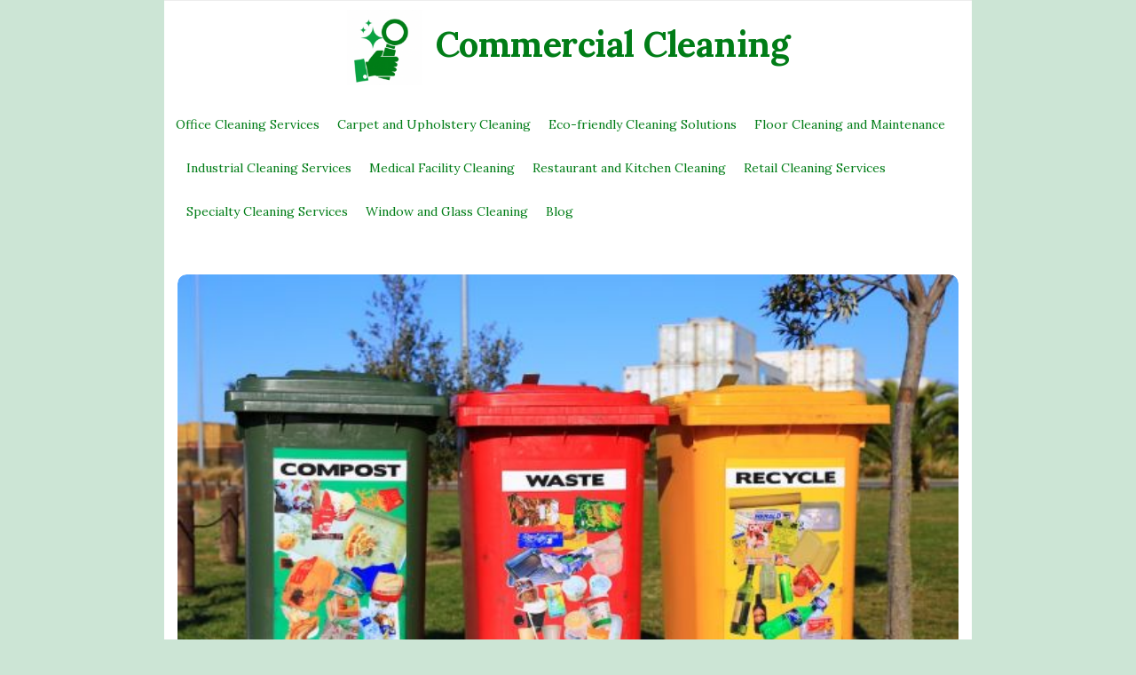

--- FILE ---
content_type: text/html; charset=UTF-8
request_url: https://2cleancommercial.com/methods-for-effective-restaurant-waste-management/
body_size: 13524
content:
<!DOCTYPE html>
<html lang="en-US" class="no-js">
	<head>
		<meta charset="UTF-8">
		<meta name="viewport" content="width=device-width, initial-scale=1, maximum-scale=1">
		<meta http-equiv="X-UA-Compatible" content="IE=edge">
		<link rel="profile" href="https://gmpg.org/xfn/11">
		<link rel="pingback" href="https://2cleancommercial.com/xmlrpc.php">
				<!--[if lt IE 9]>
		<script src="https://2cleancommercial.com/wp-content/themes/writing/js/html5.js"></script>
		<![endif]-->
		<script>(function(){document.documentElement.className='js'})();</script>

						<meta property="og:type" content="article" />
							<meta property="og:title" content="Methods for Effective Restaurant Waste Management" />
							<meta property="og:url" content="https://2cleancommercial.com/methods-for-effective-restaurant-waste-management/" />
							<meta property="og:image" content="https://2cleancommercial.com/wp-content/uploads/2023/09/methods-for-effective-restaurant-waste-management-1-300x200.jpg" />
							<meta property="og:description" content="" />
			<title>Methods for Effective Restaurant Waste Management | Commercial Сleaning</title>
<meta name='robots' content='max-image-preview:large' />

<!-- All In One SEO Pack 3.5.2ob_start_detected [-1,-1] -->
<script type="application/ld+json" class="aioseop-schema">{"@context":"https://schema.org","@graph":[{"@type":"Organization","@id":"https://2cleancommercial.com/#organization","url":"https://2cleancommercial.com/","name":"Commercial Сleaning","sameAs":[]},{"@type":"WebSite","@id":"https://2cleancommercial.com/#website","url":"https://2cleancommercial.com/","name":"Commercial Сleaning","publisher":{"@id":"https://2cleancommercial.com/#organization"},"potentialAction":{"@type":"SearchAction","target":"https://2cleancommercial.com/?s={search_term_string}","query-input":"required name=search_term_string"}},{"@type":"WebPage","@id":"https://2cleancommercial.com/methods-for-effective-restaurant-waste-management/#webpage","url":"https://2cleancommercial.com/methods-for-effective-restaurant-waste-management/","inLanguage":"en-US","name":"Methods for Effective Restaurant Waste Management","isPartOf":{"@id":"https://2cleancommercial.com/#website"},"breadcrumb":{"@id":"https://2cleancommercial.com/methods-for-effective-restaurant-waste-management/#breadcrumblist"},"image":{"@type":"ImageObject","@id":"https://2cleancommercial.com/methods-for-effective-restaurant-waste-management/#primaryimage","url":"https://2cleancommercial.com/wp-content/uploads/2023/09/methods-for-effective-restaurant-waste-management-1.jpg","width":580,"height":386,"caption":"Image by Nareeta Martin on Unsplash.com"},"primaryImageOfPage":{"@id":"https://2cleancommercial.com/methods-for-effective-restaurant-waste-management/#primaryimage"},"datePublished":"2023-09-03T19:00:00+05:00","dateModified":"2023-09-18T13:22:00+05:00"},{"@type":"Article","@id":"https://2cleancommercial.com/methods-for-effective-restaurant-waste-management/#article","isPartOf":{"@id":"https://2cleancommercial.com/methods-for-effective-restaurant-waste-management/#webpage"},"author":{"@id":"https://2cleancommercial.com/author/2cleancommercial/#author"},"headline":"Methods for Effective Restaurant Waste Management","datePublished":"2023-09-03T19:00:00+05:00","dateModified":"2023-09-18T13:22:00+05:00","commentCount":0,"mainEntityOfPage":{"@id":"https://2cleancommercial.com/methods-for-effective-restaurant-waste-management/#webpage"},"publisher":{"@id":"https://2cleancommercial.com/#organization"},"articleSection":"Restaurant and Kitchen Cleaning","image":{"@type":"ImageObject","@id":"https://2cleancommercial.com/methods-for-effective-restaurant-waste-management/#primaryimage","url":"https://2cleancommercial.com/wp-content/uploads/2023/09/methods-for-effective-restaurant-waste-management-1.jpg","width":580,"height":386,"caption":"Image by Nareeta Martin on Unsplash.com"}},{"@type":"Person","@id":"https://2cleancommercial.com/author/2cleancommercial/#author","name":"2cleancommercial","sameAs":[]},{"@type":"BreadcrumbList","@id":"https://2cleancommercial.com/methods-for-effective-restaurant-waste-management/#breadcrumblist","itemListElement":[{"@type":"ListItem","position":1,"item":{"@type":"WebPage","@id":"https://2cleancommercial.com/","url":"https://2cleancommercial.com/","name":"Commercial Сleaning | Professional Office &amp; Business Cleaning Solutions"}},{"@type":"ListItem","position":2,"item":{"@type":"WebPage","@id":"https://2cleancommercial.com/methods-for-effective-restaurant-waste-management/","url":"https://2cleancommercial.com/methods-for-effective-restaurant-waste-management/","name":"Methods for Effective Restaurant Waste Management"}}]}]}</script>
<link rel="canonical" href="https://2cleancommercial.com/methods-for-effective-restaurant-waste-management/" />
<!-- All In One SEO Pack -->
<link rel='dns-prefetch' href='//fonts.googleapis.com' />
<link rel="alternate" type="application/rss+xml" title="Commercial Сleaning &raquo; Feed" href="https://2cleancommercial.com/feed/" />
<link rel="alternate" type="application/rss+xml" title="Commercial Сleaning &raquo; Comments Feed" href="https://2cleancommercial.com/comments/feed/" />
<link rel="alternate" title="oEmbed (JSON)" type="application/json+oembed" href="https://2cleancommercial.com/wp-json/oembed/1.0/embed?url=https%3A%2F%2F2cleancommercial.com%2Fmethods-for-effective-restaurant-waste-management%2F" />
<link rel="alternate" title="oEmbed (XML)" type="text/xml+oembed" href="https://2cleancommercial.com/wp-json/oembed/1.0/embed?url=https%3A%2F%2F2cleancommercial.com%2Fmethods-for-effective-restaurant-waste-management%2F&#038;format=xml" />
<style id='wp-img-auto-sizes-contain-inline-css' type='text/css'>
img:is([sizes=auto i],[sizes^="auto," i]){contain-intrinsic-size:3000px 1500px}
/*# sourceURL=wp-img-auto-sizes-contain-inline-css */
</style>
<style id='wp-emoji-styles-inline-css' type='text/css'>

	img.wp-smiley, img.emoji {
		display: inline !important;
		border: none !important;
		box-shadow: none !important;
		height: 1em !important;
		width: 1em !important;
		margin: 0 0.07em !important;
		vertical-align: -0.1em !important;
		background: none !important;
		padding: 0 !important;
	}
/*# sourceURL=wp-emoji-styles-inline-css */
</style>
<style id='wp-block-library-inline-css' type='text/css'>
:root{--wp-block-synced-color:#7a00df;--wp-block-synced-color--rgb:122,0,223;--wp-bound-block-color:var(--wp-block-synced-color);--wp-editor-canvas-background:#ddd;--wp-admin-theme-color:#007cba;--wp-admin-theme-color--rgb:0,124,186;--wp-admin-theme-color-darker-10:#006ba1;--wp-admin-theme-color-darker-10--rgb:0,107,160.5;--wp-admin-theme-color-darker-20:#005a87;--wp-admin-theme-color-darker-20--rgb:0,90,135;--wp-admin-border-width-focus:2px}@media (min-resolution:192dpi){:root{--wp-admin-border-width-focus:1.5px}}.wp-element-button{cursor:pointer}:root .has-very-light-gray-background-color{background-color:#eee}:root .has-very-dark-gray-background-color{background-color:#313131}:root .has-very-light-gray-color{color:#eee}:root .has-very-dark-gray-color{color:#313131}:root .has-vivid-green-cyan-to-vivid-cyan-blue-gradient-background{background:linear-gradient(135deg,#00d084,#0693e3)}:root .has-purple-crush-gradient-background{background:linear-gradient(135deg,#34e2e4,#4721fb 50%,#ab1dfe)}:root .has-hazy-dawn-gradient-background{background:linear-gradient(135deg,#faaca8,#dad0ec)}:root .has-subdued-olive-gradient-background{background:linear-gradient(135deg,#fafae1,#67a671)}:root .has-atomic-cream-gradient-background{background:linear-gradient(135deg,#fdd79a,#004a59)}:root .has-nightshade-gradient-background{background:linear-gradient(135deg,#330968,#31cdcf)}:root .has-midnight-gradient-background{background:linear-gradient(135deg,#020381,#2874fc)}:root{--wp--preset--font-size--normal:16px;--wp--preset--font-size--huge:42px}.has-regular-font-size{font-size:1em}.has-larger-font-size{font-size:2.625em}.has-normal-font-size{font-size:var(--wp--preset--font-size--normal)}.has-huge-font-size{font-size:var(--wp--preset--font-size--huge)}.has-text-align-center{text-align:center}.has-text-align-left{text-align:left}.has-text-align-right{text-align:right}.has-fit-text{white-space:nowrap!important}#end-resizable-editor-section{display:none}.aligncenter{clear:both}.items-justified-left{justify-content:flex-start}.items-justified-center{justify-content:center}.items-justified-right{justify-content:flex-end}.items-justified-space-between{justify-content:space-between}.screen-reader-text{border:0;clip-path:inset(50%);height:1px;margin:-1px;overflow:hidden;padding:0;position:absolute;width:1px;word-wrap:normal!important}.screen-reader-text:focus{background-color:#ddd;clip-path:none;color:#444;display:block;font-size:1em;height:auto;left:5px;line-height:normal;padding:15px 23px 14px;text-decoration:none;top:5px;width:auto;z-index:100000}html :where(.has-border-color){border-style:solid}html :where([style*=border-top-color]){border-top-style:solid}html :where([style*=border-right-color]){border-right-style:solid}html :where([style*=border-bottom-color]){border-bottom-style:solid}html :where([style*=border-left-color]){border-left-style:solid}html :where([style*=border-width]){border-style:solid}html :where([style*=border-top-width]){border-top-style:solid}html :where([style*=border-right-width]){border-right-style:solid}html :where([style*=border-bottom-width]){border-bottom-style:solid}html :where([style*=border-left-width]){border-left-style:solid}html :where(img[class*=wp-image-]){height:auto;max-width:100%}:where(figure){margin:0 0 1em}html :where(.is-position-sticky){--wp-admin--admin-bar--position-offset:var(--wp-admin--admin-bar--height,0px)}@media screen and (max-width:600px){html :where(.is-position-sticky){--wp-admin--admin-bar--position-offset:0px}}

/*# sourceURL=wp-block-library-inline-css */
</style><style id='global-styles-inline-css' type='text/css'>
:root{--wp--preset--aspect-ratio--square: 1;--wp--preset--aspect-ratio--4-3: 4/3;--wp--preset--aspect-ratio--3-4: 3/4;--wp--preset--aspect-ratio--3-2: 3/2;--wp--preset--aspect-ratio--2-3: 2/3;--wp--preset--aspect-ratio--16-9: 16/9;--wp--preset--aspect-ratio--9-16: 9/16;--wp--preset--color--black: #000000;--wp--preset--color--cyan-bluish-gray: #abb8c3;--wp--preset--color--white: #ffffff;--wp--preset--color--pale-pink: #f78da7;--wp--preset--color--vivid-red: #cf2e2e;--wp--preset--color--luminous-vivid-orange: #ff6900;--wp--preset--color--luminous-vivid-amber: #fcb900;--wp--preset--color--light-green-cyan: #7bdcb5;--wp--preset--color--vivid-green-cyan: #00d084;--wp--preset--color--pale-cyan-blue: #8ed1fc;--wp--preset--color--vivid-cyan-blue: #0693e3;--wp--preset--color--vivid-purple: #9b51e0;--wp--preset--gradient--vivid-cyan-blue-to-vivid-purple: linear-gradient(135deg,rgb(6,147,227) 0%,rgb(155,81,224) 100%);--wp--preset--gradient--light-green-cyan-to-vivid-green-cyan: linear-gradient(135deg,rgb(122,220,180) 0%,rgb(0,208,130) 100%);--wp--preset--gradient--luminous-vivid-amber-to-luminous-vivid-orange: linear-gradient(135deg,rgb(252,185,0) 0%,rgb(255,105,0) 100%);--wp--preset--gradient--luminous-vivid-orange-to-vivid-red: linear-gradient(135deg,rgb(255,105,0) 0%,rgb(207,46,46) 100%);--wp--preset--gradient--very-light-gray-to-cyan-bluish-gray: linear-gradient(135deg,rgb(238,238,238) 0%,rgb(169,184,195) 100%);--wp--preset--gradient--cool-to-warm-spectrum: linear-gradient(135deg,rgb(74,234,220) 0%,rgb(151,120,209) 20%,rgb(207,42,186) 40%,rgb(238,44,130) 60%,rgb(251,105,98) 80%,rgb(254,248,76) 100%);--wp--preset--gradient--blush-light-purple: linear-gradient(135deg,rgb(255,206,236) 0%,rgb(152,150,240) 100%);--wp--preset--gradient--blush-bordeaux: linear-gradient(135deg,rgb(254,205,165) 0%,rgb(254,45,45) 50%,rgb(107,0,62) 100%);--wp--preset--gradient--luminous-dusk: linear-gradient(135deg,rgb(255,203,112) 0%,rgb(199,81,192) 50%,rgb(65,88,208) 100%);--wp--preset--gradient--pale-ocean: linear-gradient(135deg,rgb(255,245,203) 0%,rgb(182,227,212) 50%,rgb(51,167,181) 100%);--wp--preset--gradient--electric-grass: linear-gradient(135deg,rgb(202,248,128) 0%,rgb(113,206,126) 100%);--wp--preset--gradient--midnight: linear-gradient(135deg,rgb(2,3,129) 0%,rgb(40,116,252) 100%);--wp--preset--font-size--small: 13px;--wp--preset--font-size--medium: 20px;--wp--preset--font-size--large: 36px;--wp--preset--font-size--x-large: 42px;--wp--preset--spacing--20: 0.44rem;--wp--preset--spacing--30: 0.67rem;--wp--preset--spacing--40: 1rem;--wp--preset--spacing--50: 1.5rem;--wp--preset--spacing--60: 2.25rem;--wp--preset--spacing--70: 3.38rem;--wp--preset--spacing--80: 5.06rem;--wp--preset--shadow--natural: 6px 6px 9px rgba(0, 0, 0, 0.2);--wp--preset--shadow--deep: 12px 12px 50px rgba(0, 0, 0, 0.4);--wp--preset--shadow--sharp: 6px 6px 0px rgba(0, 0, 0, 0.2);--wp--preset--shadow--outlined: 6px 6px 0px -3px rgb(255, 255, 255), 6px 6px rgb(0, 0, 0);--wp--preset--shadow--crisp: 6px 6px 0px rgb(0, 0, 0);}:where(.is-layout-flex){gap: 0.5em;}:where(.is-layout-grid){gap: 0.5em;}body .is-layout-flex{display: flex;}.is-layout-flex{flex-wrap: wrap;align-items: center;}.is-layout-flex > :is(*, div){margin: 0;}body .is-layout-grid{display: grid;}.is-layout-grid > :is(*, div){margin: 0;}:where(.wp-block-columns.is-layout-flex){gap: 2em;}:where(.wp-block-columns.is-layout-grid){gap: 2em;}:where(.wp-block-post-template.is-layout-flex){gap: 1.25em;}:where(.wp-block-post-template.is-layout-grid){gap: 1.25em;}.has-black-color{color: var(--wp--preset--color--black) !important;}.has-cyan-bluish-gray-color{color: var(--wp--preset--color--cyan-bluish-gray) !important;}.has-white-color{color: var(--wp--preset--color--white) !important;}.has-pale-pink-color{color: var(--wp--preset--color--pale-pink) !important;}.has-vivid-red-color{color: var(--wp--preset--color--vivid-red) !important;}.has-luminous-vivid-orange-color{color: var(--wp--preset--color--luminous-vivid-orange) !important;}.has-luminous-vivid-amber-color{color: var(--wp--preset--color--luminous-vivid-amber) !important;}.has-light-green-cyan-color{color: var(--wp--preset--color--light-green-cyan) !important;}.has-vivid-green-cyan-color{color: var(--wp--preset--color--vivid-green-cyan) !important;}.has-pale-cyan-blue-color{color: var(--wp--preset--color--pale-cyan-blue) !important;}.has-vivid-cyan-blue-color{color: var(--wp--preset--color--vivid-cyan-blue) !important;}.has-vivid-purple-color{color: var(--wp--preset--color--vivid-purple) !important;}.has-black-background-color{background-color: var(--wp--preset--color--black) !important;}.has-cyan-bluish-gray-background-color{background-color: var(--wp--preset--color--cyan-bluish-gray) !important;}.has-white-background-color{background-color: var(--wp--preset--color--white) !important;}.has-pale-pink-background-color{background-color: var(--wp--preset--color--pale-pink) !important;}.has-vivid-red-background-color{background-color: var(--wp--preset--color--vivid-red) !important;}.has-luminous-vivid-orange-background-color{background-color: var(--wp--preset--color--luminous-vivid-orange) !important;}.has-luminous-vivid-amber-background-color{background-color: var(--wp--preset--color--luminous-vivid-amber) !important;}.has-light-green-cyan-background-color{background-color: var(--wp--preset--color--light-green-cyan) !important;}.has-vivid-green-cyan-background-color{background-color: var(--wp--preset--color--vivid-green-cyan) !important;}.has-pale-cyan-blue-background-color{background-color: var(--wp--preset--color--pale-cyan-blue) !important;}.has-vivid-cyan-blue-background-color{background-color: var(--wp--preset--color--vivid-cyan-blue) !important;}.has-vivid-purple-background-color{background-color: var(--wp--preset--color--vivid-purple) !important;}.has-black-border-color{border-color: var(--wp--preset--color--black) !important;}.has-cyan-bluish-gray-border-color{border-color: var(--wp--preset--color--cyan-bluish-gray) !important;}.has-white-border-color{border-color: var(--wp--preset--color--white) !important;}.has-pale-pink-border-color{border-color: var(--wp--preset--color--pale-pink) !important;}.has-vivid-red-border-color{border-color: var(--wp--preset--color--vivid-red) !important;}.has-luminous-vivid-orange-border-color{border-color: var(--wp--preset--color--luminous-vivid-orange) !important;}.has-luminous-vivid-amber-border-color{border-color: var(--wp--preset--color--luminous-vivid-amber) !important;}.has-light-green-cyan-border-color{border-color: var(--wp--preset--color--light-green-cyan) !important;}.has-vivid-green-cyan-border-color{border-color: var(--wp--preset--color--vivid-green-cyan) !important;}.has-pale-cyan-blue-border-color{border-color: var(--wp--preset--color--pale-cyan-blue) !important;}.has-vivid-cyan-blue-border-color{border-color: var(--wp--preset--color--vivid-cyan-blue) !important;}.has-vivid-purple-border-color{border-color: var(--wp--preset--color--vivid-purple) !important;}.has-vivid-cyan-blue-to-vivid-purple-gradient-background{background: var(--wp--preset--gradient--vivid-cyan-blue-to-vivid-purple) !important;}.has-light-green-cyan-to-vivid-green-cyan-gradient-background{background: var(--wp--preset--gradient--light-green-cyan-to-vivid-green-cyan) !important;}.has-luminous-vivid-amber-to-luminous-vivid-orange-gradient-background{background: var(--wp--preset--gradient--luminous-vivid-amber-to-luminous-vivid-orange) !important;}.has-luminous-vivid-orange-to-vivid-red-gradient-background{background: var(--wp--preset--gradient--luminous-vivid-orange-to-vivid-red) !important;}.has-very-light-gray-to-cyan-bluish-gray-gradient-background{background: var(--wp--preset--gradient--very-light-gray-to-cyan-bluish-gray) !important;}.has-cool-to-warm-spectrum-gradient-background{background: var(--wp--preset--gradient--cool-to-warm-spectrum) !important;}.has-blush-light-purple-gradient-background{background: var(--wp--preset--gradient--blush-light-purple) !important;}.has-blush-bordeaux-gradient-background{background: var(--wp--preset--gradient--blush-bordeaux) !important;}.has-luminous-dusk-gradient-background{background: var(--wp--preset--gradient--luminous-dusk) !important;}.has-pale-ocean-gradient-background{background: var(--wp--preset--gradient--pale-ocean) !important;}.has-electric-grass-gradient-background{background: var(--wp--preset--gradient--electric-grass) !important;}.has-midnight-gradient-background{background: var(--wp--preset--gradient--midnight) !important;}.has-small-font-size{font-size: var(--wp--preset--font-size--small) !important;}.has-medium-font-size{font-size: var(--wp--preset--font-size--medium) !important;}.has-large-font-size{font-size: var(--wp--preset--font-size--large) !important;}.has-x-large-font-size{font-size: var(--wp--preset--font-size--x-large) !important;}
/*# sourceURL=global-styles-inline-css */
</style>

<style id='classic-theme-styles-inline-css' type='text/css'>
/*! This file is auto-generated */
.wp-block-button__link{color:#fff;background-color:#32373c;border-radius:9999px;box-shadow:none;text-decoration:none;padding:calc(.667em + 2px) calc(1.333em + 2px);font-size:1.125em}.wp-block-file__button{background:#32373c;color:#fff;text-decoration:none}
/*# sourceURL=/wp-includes/css/classic-themes.min.css */
</style>
<link rel='stylesheet' id='contact-form-7-css' href='https://2cleancommercial.com/wp-content/plugins/contact-form-7/includes/css/styles.css?ver=5.8' type='text/css' media='all' />
<link rel='stylesheet' id='asalah-lora-css' href='https://fonts.googleapis.com/css?family=Lora%3A400%2C700&#038;subset=latin%2Clatin-ext&#038;ver=6.9' type='text/css' media='all' />
<link rel='stylesheet' id='genericons-css' href='https://2cleancommercial.com/wp-content/themes/writing/genericons/genericons.css?ver=3.2' type='text/css' media='all' />
<link rel='stylesheet' id='bootstrap-css' href='https://2cleancommercial.com/wp-content/themes/writing/framework/bootstrap/css/bootstrap.css?ver=1' type='text/css' media='all' />
<link rel='stylesheet' id='fontawesome-css' href='https://2cleancommercial.com/wp-content/themes/writing/framework/font-awesome/css/font-awesome.min.css?ver=1' type='text/css' media='all' />
<link rel='stylesheet' id='asalah-plugins-css' href='https://2cleancommercial.com/wp-content/themes/writing/pluginstyle.css?ver=1' type='text/css' media='all' />
<link rel='stylesheet' id='asalah-style-css' href='https://2cleancommercial.com/wp-content/themes/writing/style.css?ver=3.640' type='text/css' media='all' />
<link rel='stylesheet' id='instag-slider-css' href='https://2cleancommercial.com/wp-content/themes/writing/inc/widgets/assets/css/instag-slider.css?ver=1.4.3' type='text/css' media='all' />
<script type="text/javascript" src="https://2cleancommercial.com/wp-includes/js/jquery/jquery.min.js?ver=3.7.1" id="jquery-core-js"></script>
<script type="text/javascript" src="https://2cleancommercial.com/wp-includes/js/jquery/jquery-migrate.min.js?ver=3.4.1" id="jquery-migrate-js"></script>
<script type="text/javascript" src="https://2cleancommercial.com/wp-content/themes/writing/js/modernizr.js?ver=1" id="asalah-modernizr-js"></script>
<link rel="https://api.w.org/" href="https://2cleancommercial.com/wp-json/" /><link rel="alternate" title="JSON" type="application/json" href="https://2cleancommercial.com/wp-json/wp/v2/posts/346" /><link rel="EditURI" type="application/rsd+xml" title="RSD" href="https://2cleancommercial.com/xmlrpc.php?rsd" />
<meta name="generator" content="WordPress 6.9" />
<link rel='shortlink' href='https://2cleancommercial.com/?p=346' />
<!--check code 1--><!--check code 2--><!--/home/nextmg6/domains/2cleancommercial.com/private_html/7807809e7e69db50a37c04b811cf1a7927d5f7e4a31e24e8a2872c7656b36efa/sape.php--><style type="text/css" id="asalah_custom_style_code">@media screen and (min-width: 910px) {.container { width:910px; }}.site_logo a { font-size: 40px;}body {background-color:#cce5d5;}.title a:hover, .post_navigation_item .post_info_wrapper .post_title a:hover {color:#017d17;}.bg-color {background-color:#ffffff;}.site_side_container, .side_content.widget_area .widget_container .widget_title > span, .asalah_select_container, .uneditable-input, #wp-calendar tbody td:hover, .reading-progress-bar, .site form.search-form input {background-color:#ffffff;}.page-links, .post_navigation, .media.the_comment, #wp-calendar thead th, .post_related, table tr, .post_content table, .author_box.author-info, .blog_posts_wrapper .blog_post, .blog_posts_wrapper.masonry_blog_style .blog_post_meta, .blog_post_meta .blog_meta_item a {border-bottom-color:#dddddd;}.page-links, table, .post_content table th, .post_content table td, .second_footer.has_first_footer .second_footer_content_wrapper, .blog_posts_wrapper.masonry_blog_style .blog_post_meta {border-top-color:#dddddd;}.navigation.pagination .nav-links .page-numbers, .navigation_links a, input[type="submit"], .blog_post_control_item .share_item.share_sign {border-color:#dddddd;}table th:last-child, table td:last-child {border-left-color:#dddddd;border-right-color:#dddddd;}table th, table td {border-right-color:#ddddddborder-left-color:#dddddd;}.widget_container ul li {border-bottom-color:#ededed;}.site_side_container {border-left-color:#ededed;};.blog_meta_item.blog_meta_format a {color:#d1d1d1;}.widget_container, .asalah_post_list_widget .post_info_wrapper .post_meta_item, select, textarea, input[type="text"], input[type="password"], input[type="datetime"], input[type="datetime-local"], input[type="date"], input[type="month"], input[type="time"], input[type="week"], input[type="number"], input[type="email"], input[type="url"], input[type="search"], input[type="tel"], input[type="color"], .uneditable-input, blockquote cite, .mobile_menu_button, .blog_post_meta .blog_meta_item a, .blog_post_readmore.blog_post_control_item a:hover, .blog_post_meta .blog_meta_item, .site form.search-form i.search_submit_icon, .widget_container caption  {color:#666666;}.blog_post_readmore.blog_post_control_item a:hover {border-bottom-color:#666666;}#wp-calendar thead th {background-color:#ededed;border-right-color:#ffffff;border-left-color:#ffffff;}.page_main_title .title, .page-links > span, .navigation.comment-navigation .comment-nav a, .side_content.widget_area .widget_container .widget_title:after, .widget_container.asalah-social-widget .widget_social_icon, .tagcloud a, input[type="submit"]:hover, .widget_container caption {background-color:#f2f2f2;}.comment_content_wrapper , dd {border-right-color:#f2f2f2;border-left-color:#f2f2f2;}.page_404_main_title {border-bottom-color:#f2f2f2;}.page-links > span {border-color:#f2f2f2;}.user_info_button, .widget_container caption, .footer_wrapper, .user_info_button {border-color:#efefef;}.site form.search-form i.search_submit_icon {background-color:#efefef;}#wp-calendar tbody tr:first-child td.pad {border-right-color:#ffffff;border-left-color:#ffffff;}#wp-calendar tbody td {background-color:#f4f4f4;color:#777777;border-right-color:#ffffff;border-left-color:#ffffff;}blockquote:before, .bypostauthor .commenter_name:after, .sticky.blog_post_container:before {color:#ededed;}.header_logo_wrapper a, .header_logo_wrapper .nav > li > a, .logo_tagline {color:#017d17;}.header_logo_wrapper {background-color:#ffffff;padding: 10px 0;color:#017d17;}.header_logo_wrapper a:hover {color:#0aa342 !important;}.logo_dot, .top_header_items_holder .logo_dot {display: none;}.title_tagline_below { float: unset; display: table; margin: auto;}.header_logo_wrapper .container {text-align: center;position: relative;}.header_logo_wrapper .logo_wrapper {display: inline-block;float: unset;width: auto;}.header_logo_wrapper .header_info_wrapper {position: absolute;width: 40px;height: 40px;margin: auto;top: 0;bottom: 0;right: 15px;}@media (max-width: 768px) { .site_logo, .site_logo a {
				float: unset !important;
			}}@media (max-width: 500px) {
				.logo_type_image_text .asalah_logo {
			    float: unset;
			    margin: auto;
			    display: inline-block !important;
			} .header_logo_wrapper {
				padding-bottom: 42px;
			}

			.header_logo_wrapper .header_info_wrapper {
			    position: absolute;
			    width: 40px;
			    height: 40px;
			    margin: -40px auto;
			    top: auto;
			    bottom: 0;
			    right: 15px;
					left: 15px;
			}
		}.header_search, .sticky_header .header_info_wrapper { border-color:#ffffff;}.top_menu_wrapper, .header_search > form.search .search_text, .sticky_header .top_menu_wrapper, .mobile_menu_button {background-color:#ffffff;}.dropdown-menu, .header_search > form.search .search_text {background-color:#ffffff;}.widget_container ul li, .site input.search-field, .top_menu_wrapper, .header_search > form.search .search_text {border-bottom-color:#ededed;}.dropdown-menu > li > a:hover, .dropdown-menu > li > a:focus, .dropdown-menu > .active > a, .dropdown-menu > .active > a:hover, .dropdown-menu > .active > a:focus, .dropdown-menu .current-menu-ancestor, .dropdown-menu .current-menu-ancestor > a {background-color:#f2f2f2;}.navbar-nav > li > .dropdown-menu {border-right-color:#f2f2f2;border-left-color:#f2f2f2;}.mobile_menu_button, .navbar-nav > li > .dropdown-menu, .dropdown-submenu > .dropdown-menu {border-color:#f2f2f2;}.header_search > form.search .search_text { color:#666666;}.header_search ::-webkit-input-placeholder { /* WebKit, Blink, Edge */color:#666666;}.header_search, .sticky_header .header_info_wrapper { border-left-color: #ededed; border-right-color:#ededed; }.skin_color, .skin_color_hover:hover, a, .user_info_button:hover, .header_social_icons a:hover, .blog_post_meta .blog_meta_item a:hover, .widget_container ul li a:hover, .asalah_post_gallery_nav_container ul.flex-direction-nav > li a:hover:before, .post_navigation_item:hover a.post_navigation_arrow, .comment_body p a:hover, .author_text .social_icons_list a:hover, .author_text .social_icons_list a:active {color: #017d17;}.skin_bg, .skin_bg_hover:hover, .blog_post_control_item a:hover, .widget_container.asalah-social-widget .widget_social_icon:hover, .tagcloud a:hover {background-color: #017d17;}.skin_border, .blog_post_control_item a, .navigation.pagination .nav-links .page-numbers:hover, .navigation.pagination .nav-links .page-numbers.current, .navigation_links a:hover {border-color: #017d17;}.skin_border_left {border-left-color: #017d17;}.skin_border_right {border-right-color: #017d17;}.skin_border_top {border-top-color: #017d17;}progress[value]::-webkit-progress-value {background-color:#017d17;}progress[value]::-moz-progress-bar {background-color:#017d17;}.skin_border_bottom, .comment_body p a:hover {border-bottom-color: #017d17;}</style><link rel="icon" href="https://2cleancommercial.com/wp-content/uploads/2023/09/cropped-favicon-32x32.png" sizes="32x32" />
<link rel="icon" href="https://2cleancommercial.com/wp-content/uploads/2023/09/cropped-favicon-192x192.png" sizes="192x192" />
<link rel="apple-touch-icon" href="https://2cleancommercial.com/wp-content/uploads/2023/09/cropped-favicon-180x180.png" />
<meta name="msapplication-TileImage" content="https://2cleancommercial.com/wp-content/uploads/2023/09/cropped-favicon-270x270.png" />
	</head>
		<body class="wp-singular post-template-default single single-post postid-346 single-format-standard wp-theme-writing">

					<!-- Load facebook SDK -->
			<div id="fb-root"></div>
			<script>
			jQuery(window).on('load', function() {
									(function(d, s, id){
			     var js, fjs = d.getElementsByTagName(s)[0];
			     if (d.getElementById(id)) {return;}
			     js = d.createElement(s); js.id = id; js.async = true;
			     js.src = "//connect.facebook.net/en_US/sdk.js#xfbml=1&version=v2.11";
			     fjs.parentNode.insertBefore(js, fjs);
			   }(document, 'script', 'facebook-jssdk'));
			 });
			</script>
		    <!-- End Load facebook SDK -->
				<div id="page" class="hfeed site">

			<!-- start site main container -->
			<div class="site_main_container container bg-color">
				<!-- header -->
					<header class="site_header">

						<!-- top menu area -->
								<div class="top_menu_wrapper">
			<div class="container">
				<div class="mobile_menu_button">
											<span class="mobile_menu_text">Menu</span>
											<div class="writing_mobile_icon"><span></span><span></span><span></span></div>
				</div><!-- end mobile_menu_button -->

				<div class="top_header_items_holder">
									</div> <!-- end .top_header_items_holder -->
			</div> <!-- end container -->
		</div>
								<!-- header logo wrapper -->
						<div class="header_logo_wrapper  ">
							<div class="container">
										<div class="logo_wrapper logo_type_image_text">
			<style>.site_logo_image {width : 85px;}.logo_type_image_text .logo_text_content { margin-top: 14px;}</style>				<a class="asalah_logo default_logo  no_retina_logo" title="Commercial Сleaning" href="https://2cleancommercial.com/" rel="home">
					<img  width="85" src="https://2cleancommercial.com/wp-content/uploads/2023/09/favicon.png" class="site_logo img-responsive site_logo_image pull-left clearfix" alt="Commercial Сleaning" />
				</a>
				 <div class="logo_text_content"> 					<h1 class="site_logo site-title pull-left clearfix">
						<a title="Commercial Сleaning" href="https://2cleancommercial.com/" rel="home">Commercial Сleaning</a><span class="logo_dot skin_color">.</span>
					</h1>
					 </div> 		</div> <!-- logo_wrapper -->
																				<div class="mobile_menu_button secondary_mobile_menu">
																				<span class="mobile_menu_text">Main</span>
										<span>-</span><span>-</span><span>-</span>
									</div><!-- secondary_mobile_menu -->

									<div class="main_menu secondary-menu pull-left">
										<div class="main_nav"><ul id="menu-main" class="nav navbar-nav"><li id="menu-item-51" class="menu-item menu-item-type-taxonomy menu-item-object-category menu-item-51 default_menu"><a href="https://2cleancommercial.com/category/office-cleaning-services/">Office Cleaning Services</a></li>
<li id="menu-item-505" class="menu-item menu-item-type-taxonomy menu-item-object-category menu-item-505 default_menu"><a href="https://2cleancommercial.com/category/carpet-and-upholstery-cleaning/">Carpet and Upholstery Cleaning</a></li>
<li id="menu-item-506" class="menu-item menu-item-type-taxonomy menu-item-object-category menu-item-506 default_menu"><a href="https://2cleancommercial.com/category/eco-friendly-cleaning-solutions/">Eco-friendly Cleaning Solutions</a></li>
<li id="menu-item-507" class="menu-item menu-item-type-taxonomy menu-item-object-category menu-item-507 default_menu"><a href="https://2cleancommercial.com/category/floor-cleaning-and-maintenance/">Floor Cleaning and Maintenance</a></li>
<li id="menu-item-508" class="menu-item menu-item-type-taxonomy menu-item-object-category menu-item-508 default_menu"><a href="https://2cleancommercial.com/category/industrial-cleaning-services/">Industrial Cleaning Services</a></li>
<li id="menu-item-509" class="menu-item menu-item-type-taxonomy menu-item-object-category menu-item-509 default_menu"><a href="https://2cleancommercial.com/category/medical-facility-cleaning/">Medical Facility Cleaning</a></li>
<li id="menu-item-510" class="menu-item menu-item-type-taxonomy menu-item-object-category current-post-ancestor current-menu-parent current-post-parent menu-item-510 default_menu"><a href="https://2cleancommercial.com/category/restaurant-and-kitchen-cleaning/">Restaurant and Kitchen Cleaning</a></li>
<li id="menu-item-511" class="menu-item menu-item-type-taxonomy menu-item-object-category menu-item-511 default_menu"><a href="https://2cleancommercial.com/category/retail-cleaning-services/">Retail Cleaning Services</a></li>
<li id="menu-item-512" class="menu-item menu-item-type-taxonomy menu-item-object-category menu-item-512 default_menu"><a href="https://2cleancommercial.com/category/specialty-cleaning-services/">Specialty Cleaning Services</a></li>
<li id="menu-item-513" class="menu-item menu-item-type-taxonomy menu-item-object-category menu-item-513 default_menu"><a href="https://2cleancommercial.com/category/window-and-glass-cleaning/">Window and Glass Cleaning</a></li>
<li id="menu-item-518" class="menu-item menu-item-type-taxonomy menu-item-object-category menu-item-518 default_menu"><a href="https://2cleancommercial.com/category/blog/">Blog</a></li>
</ul></div>									</div><!-- end main_menu secondary-menu -->
															</div><!-- end container -->
						</div><!-- end .header_logo_wrapper -->

											</header><!-- header -->

				<!-- start stie content -->
				<section id="content" class="site_content">
					<div class="container">
						<div class="row"><main class="main_content col-md-12">
	<!-- Start blog single wrapper div -->
	<div class="blog_posts_wrapper blog_single blog_posts_single">
		<div id="post-346" class="blog_post_container post-346 post type-post status-publish format-standard has-post-thumbnail hentry category-restaurant-and-kitchen-cleaning" >

					<div class="asalah_hidden_schemas" style="display:none;">
				<span class="blog_meta_item blog_meta_date"><span class="screen-reader-text"></span><time class="entry-date published updated" datetime="2023-09-04T00:00:00+05:00">September 4, 2023</time></span><span class="blog_meta_item blog_meta_author"><span class="author vcard"><a class="url fn n" href="https://2cleancommercial.com/author/2cleancommercial/">2cleancommercial</a></span></span>			</div><!-- end asalah_hidden_schemas-->
				<div class="blog_post clearfix">
		<div class="blog_post_banner blog_post_image"><img width="580" height="386" src="https://2cleancommercial.com/wp-content/uploads/2023/09/methods-for-effective-restaurant-waste-management-1.jpg" class="img-responsive wp-post-image" alt="Waste Management - red yellow and green trash bins" decoding="async" loading="lazy" srcset="https://2cleancommercial.com/wp-content/uploads/2023/09/methods-for-effective-restaurant-waste-management-1.jpg 580w, https://2cleancommercial.com/wp-content/uploads/2023/09/methods-for-effective-restaurant-waste-management-1-300x200.jpg 300w, https://2cleancommercial.com/wp-content/uploads/2023/09/methods-for-effective-restaurant-waste-management-1-455x303.jpg 455w, https://2cleancommercial.com/wp-content/uploads/2023/09/methods-for-effective-restaurant-waste-management-1-267x178.jpg 267w" sizes="auto, (max-width: 580px) 100vw, 580px" /><figcaption class="wp-caption wp-caption-text">Image by Nareeta Martin on Unsplash.com</figcaption>      </div>			<div class="blog_post_title">
				<h1 class="entry-title title post_title">Methods for Effective Restaurant Waste Management</h1>			</div><!-- end blog_post_title -->
					<div class="blog_post_meta clearfix">
				<span class="blog_meta_item blog_meta_category">In <a href="https://2cleancommercial.com/category/restaurant-and-kitchen-cleaning/" rel="category tag">Restaurant and Kitchen Cleaning</a></span>			</div>
					<!-- Start entry-content div -->
				<div class="entry-content blog_post_text blog_post_description">
				<p>Restaurants play a significant role in our society, providing us with delicious meals and memorable dining experiences. However, the food industry is also a major contributor to waste generation. From food scraps to packaging materials, restaurants can generate a significant amount of waste on a daily basis. It is therefore essential for restaurant owners and managers to implement effective waste management strategies to minimize their environmental impact. In this article, we will explore several methods for effective restaurant waste management.</p>
<h3>1. Source Segregation</h3>
<p>One of the most crucial steps in effective waste management is source segregation. This involves separating different types of waste at the point of generation. By implementing separate bins for food waste, recyclables, and non-recyclables, restaurants can ensure that each waste stream is properly managed. This not only simplifies the sorting process but also enables better waste diversion and recycling.</p>
<h3>2. Composting</h3>
<p>Food waste is a significant component of restaurant waste. Instead of sending it to the landfill, restaurants can implement composting programs to reduce their environmental impact. Composting allows organic waste to decompose naturally and produce nutrient-rich soil. By separating food waste and sending it to a composting facility, restaurants can contribute to the circular economy and reduce greenhouse gas emissions.</p>
<h3>3. Recycling</h3>
<p>In addition to composting, recycling is another essential component of effective waste management. Restaurants should have designated bins for recyclable materials such as glass, plastic, paper, and aluminum. Implementing a recycling program not only reduces landfill waste but also conserves valuable resources by turning waste materials into new products. It is important for restaurants to educate their staff about the importance of recycling and provide clear guidelines on what can and cannot be recycled.</p>
<h3>4. Donation Programs</h3>
<p>Many restaurants often have surplus food that is still edible but cannot be sold. Instead of throwing it away, restaurants can partner with local food banks or charities to donate the excess food. These organizations can distribute the food to those in need, reducing food waste while helping the community. Donation programs not only benefit the environment but also enhance a restaurant&#8217;s reputation as a socially responsible business.</p>
<h3>5. Packaging Reduction</h3>
<p>Packaging waste is another significant concern in the restaurant industry. To minimize packaging waste, restaurants can explore various strategies. This includes using eco-friendly packaging materials such as biodegradable or compostable containers. Restaurants can also encourage customers to bring their own reusable containers for takeout orders. By reducing packaging waste, restaurants can significantly decrease their overall waste generation.</p>
<h3>6. Staff Training and Engagement</h3>
<p>Effective waste management requires the active participation of the entire staff. Restaurant owners and managers should provide comprehensive training to their employees on waste management practices. This includes educating them on proper source segregation, recycling guidelines, and the importance of reducing waste. By engaging and empowering the staff, restaurants can create a culture of sustainability that extends beyond waste management.</p>
<p>In conclusion, effective waste management is crucial for restaurants to minimize their environmental impact. By implementing source segregation, composting, recycling, donation programs, packaging reduction, and staff training, restaurants can significantly reduce their waste generation. These methods not only benefit the environment but also enhance a restaurant&#8217;s reputation and contribute to a more sustainable future. It is essential for restaurant owners and managers to prioritize waste management and continually assess and improve their practices to ensure long-term sustainability.</p>
				</div><!-- end entry-content div -->
					
		
		</div><!-- end blog_post -->
	</div><!-- end #post-## blog_post_container-->
	<section class='post_navigation'><div class='row'><h3 class="screen-reader-text">Post Navigation</h3>				<div class="post_navigation_item post_navigation_prev has_post_thumbnail  col-md-6">
					<a class="post_navigation_arrow" href="https://2cleancommercial.com/outsourcing-office-cleaning-a-wise-option/" title="Outsourcing Office Cleaning: A Wise Option" rel="prev">
					<i class="fa fa-angle-double-left"></i>
					</a>
					<div class="post_thumbnail_wrapper">
						<a href="https://2cleancommercial.com/outsourcing-office-cleaning-a-wise-option/" title="Outsourcing Office Cleaning: A Wise Option" rel="prev">
													<img width="60" height="60" src="https://2cleancommercial.com/wp-content/uploads/2023/09/outsourcing-office-cleaning-a-wise-option-1-150x150.jpg" class="img-responsive wp-post-image" alt="Office Cleaning - hallway between glass-panel doors" decoding="async" loading="lazy" srcset="https://2cleancommercial.com/wp-content/uploads/2023/09/outsourcing-office-cleaning-a-wise-option-1-150x150.jpg 150w, https://2cleancommercial.com/wp-content/uploads/2023/09/outsourcing-office-cleaning-a-wise-option-1-50x50.jpg 50w" sizes="auto, (max-width: 60px) 100vw, 60px" />												</a>
					</div>
					<div class="post_info_wrapper">
						<a href="https://2cleancommercial.com/outsourcing-office-cleaning-a-wise-option/" title="Outsourcing Office Cleaning: A Wise Option" rel="prev">
						<span class="post_navigation_title title">Previous Post:</span>
						</a>
						<h4 class="title post_title"><a href="https://2cleancommercial.com/outsourcing-office-cleaning-a-wise-option/">Outsourcing Office Cleaning: A Wise Option</a></h4>
						<p></p>
					</div>
				</div>
								<div class="post_navigation_item post_navigation_next has_post_thumbnail pull-right col-md-6">
					<a class="post_navigation_arrow" href="https://2cleancommercial.com/quality-of-dining-experience-and-restaurant-cleanliness/" title="Quality of Dining Experience and Restaurant Cleanliness" rel="next">
					<i class="fa fa-angle-double-right"></i>
					</a>
					<div class="post_thumbnail_wrapper">
						<a href="https://2cleancommercial.com/quality-of-dining-experience-and-restaurant-cleanliness/" title="Quality of Dining Experience and Restaurant Cleanliness" rel="next">
													<img width="60" height="60" src="https://2cleancommercial.com/wp-content/uploads/2023/09/quality-of-dining-experience-and-restaurant-cleanliness-150x150.jpg" class="img-responsive wp-post-image" alt="Dining Quality, Cleanliness - Group of People Cleaning a Dining room" decoding="async" loading="lazy" srcset="https://2cleancommercial.com/wp-content/uploads/2023/09/quality-of-dining-experience-and-restaurant-cleanliness-150x150.jpg 150w, https://2cleancommercial.com/wp-content/uploads/2023/09/quality-of-dining-experience-and-restaurant-cleanliness-50x50.jpg 50w" sizes="auto, (max-width: 60px) 100vw, 60px" />												</a>
					</div>
					<div class="post_info_wrapper">
						<a href="https://2cleancommercial.com/quality-of-dining-experience-and-restaurant-cleanliness/" title="Quality of Dining Experience and Restaurant Cleanliness" rel="next">
						<span class="post_navigation_title title">Next Post:</span>
						</a>
						<h4 class="title post_title"><a href="https://2cleancommercial.com/quality-of-dining-experience-and-restaurant-cleanliness/">Quality of Dining Experience and Restaurant Cleanliness</a></h4>
						<p></p>
					</div>
				</div>
				</div></section><div class="post_related"><h3 class="related_title title">Related Posts:</h3><div class="row">					<div id="post-292" class="blog_post_container col-md-4 post-292 post type-post status-publish format-standard has-post-thumbnail hentry category-office-cleaning-services" >

						<div class="blog_post clearfix">
							<a title="Office Cleaning: Spacing it Right" href="https://2cleancommercial.com/office-cleaning-spacing-it-right/">
								
	<div class="blog_post_banner blog_post_image">
		<img width="455" height="303" src="https://2cleancommercial.com/wp-content/uploads/2023/09/office-cleaning-spacing-it-right-455x303.jpg" class="attachment-masonry_blog size-masonry_blog wp-post-image" alt="Clean Workspace - Creative workplace with laptop and notebook" decoding="async" loading="lazy" />	</div><!-- .post-thumbnail -->

								</a>

							<div class="blog_post_title">
								<h4 class="entry-title title post_title"><a title="Office Cleaning: Spacing it Right" href="https://2cleancommercial.com/office-cleaning-spacing-it-right/">Office Cleaning: Spacing it Right</a></h4>							</div>
							<div class="asalah_hidden_schemas" style="display:none;">
								<span class="blog_meta_item blog_meta_date"><span class="screen-reader-text"></span><time class="entry-date published updated" datetime="2023-09-08T00:00:00+05:00">September 8, 2023</time></span><span class="blog_meta_item blog_meta_author"><span class="author vcard"><a class="meta_author_avatar_url" href="https://2cleancommercial.com/author/2cleancommercial/"></a> <a class="url fn n" href="https://2cleancommercial.com/author/2cleancommercial/">2cleancommercial</a></span></span>							</div>

						</div>
					</div><!-- #post-## -->
									<div id="post-386" class="blog_post_container col-md-4 post-386 post type-post status-publish format-standard has-post-thumbnail hentry category-restaurant-and-kitchen-cleaning" >

						<div class="blog_post clearfix">
							<a title="Dealing with Spills: Restaurant Cleaning Essentials" href="https://2cleancommercial.com/dealing-with-spills-restaurant-cleaning-essentials/">
								
	<div class="blog_post_banner blog_post_image">
		<img width="455" height="303" src="https://2cleancommercial.com/wp-content/uploads/2023/09/dealing-with-spills-restaurant-cleaning-essentials-1-455x303.jpg" class="attachment-masonry_blog size-masonry_blog wp-post-image" alt="Restaurant Cleaning - Man in Brown Apron Holding Spray Bottle" decoding="async" loading="lazy" />	</div><!-- .post-thumbnail -->

								</a>

							<div class="blog_post_title">
								<h4 class="entry-title title post_title"><a title="Dealing with Spills: Restaurant Cleaning Essentials" href="https://2cleancommercial.com/dealing-with-spills-restaurant-cleaning-essentials/">Dealing with Spills: Restaurant Cleaning Essentials</a></h4>							</div>
							<div class="asalah_hidden_schemas" style="display:none;">
								<span class="blog_meta_item blog_meta_date"><span class="screen-reader-text"></span><time class="entry-date published updated" datetime="2023-07-10T00:00:00+05:00">July 10, 2023</time></span><span class="blog_meta_item blog_meta_author"><span class="author vcard"><a class="meta_author_avatar_url" href="https://2cleancommercial.com/author/2cleancommercial/"></a> <a class="url fn n" href="https://2cleancommercial.com/author/2cleancommercial/">2cleancommercial</a></span></span>							</div>

						</div>
					</div><!-- #post-## -->
									<div id="post-240" class="blog_post_container col-md-4 post-240 post type-post status-publish format-standard has-post-thumbnail hentry category-office-cleaning-services" >

						<div class="blog_post clearfix">
							<a title="Impact of Office Cleanliness on Employee Productivity" href="https://2cleancommercial.com/impact-of-office-cleanliness-on-employee-productivity/">
								
	<div class="blog_post_banner blog_post_image">
		<img width="455" height="310" src="https://2cleancommercial.com/wp-content/uploads/2023/09/impact-of-office-cleanliness-on-employee-productivity-1-455x310.jpg" class="attachment-masonry_blog size-masonry_blog wp-post-image" alt="Cleaning - person holding white ceramic mug" decoding="async" loading="lazy" />	</div><!-- .post-thumbnail -->

								</a>

							<div class="blog_post_title">
								<h4 class="entry-title title post_title"><a title="Impact of Office Cleanliness on Employee Productivity" href="https://2cleancommercial.com/impact-of-office-cleanliness-on-employee-productivity/">Impact of Office Cleanliness on Employee Productivity</a></h4>							</div>
							<div class="asalah_hidden_schemas" style="display:none;">
								<span class="blog_meta_item blog_meta_date"><span class="screen-reader-text"></span><time class="entry-date published updated" datetime="2023-04-24T00:00:00+05:00">April 24, 2023</time></span><span class="blog_meta_item blog_meta_author"><span class="author vcard"><a class="meta_author_avatar_url" href="https://2cleancommercial.com/author/2cleancommercial/"></a> <a class="url fn n" href="https://2cleancommercial.com/author/2cleancommercial/">2cleancommercial</a></span></span>							</div>

						</div>
					</div><!-- #post-## -->
				</div></div>	</div><!-- .blog_posts_wrapper -->
</main><!-- .main_content -->

						</div> <!-- .row -->
					</div> <!-- .container -->
				</section> <!-- #content .site_content -->
								<footer class="site-footer">

					<!-- screen-reader-text for site footer section -->
					<h3 class="screen-reader-text">Site Footer</h3>

					<div class="footer_wrapper">
						<div class="container">

															<div class="first_footer widgets_footer row">
										<div id="first_footer_widget" class="widget_area col-md-4">
		<div id="nav_menu-2" class="widget_container widget_content widget widget_nav_menu clearfix"><div class="menu-footer-container"><ul id="menu-footer" class="menu"><li id="menu-item-32" class="menu-item menu-item-type-post_type menu-item-object-page menu-item-home menu-item-32"><a href="https://2cleancommercial.com/">Home</a></li>
<li id="menu-item-33" class="menu-item menu-item-type-post_type menu-item-object-page menu-item-33"><a href="https://2cleancommercial.com/contact-us/">Contact Us</a></li>
<li id="menu-item-34" class="menu-item menu-item-type-post_type menu-item-object-page menu-item-34"><a href="https://2cleancommercial.com/disclamer/">Disclamer</a></li>
<li id="menu-item-35" class="menu-item menu-item-type-post_type menu-item-object-page menu-item-privacy-policy menu-item-35"><a rel="privacy-policy" href="https://2cleancommercial.com/privacy-policy/">Privacy policy</a></li>
</ul></div></div>	</div>
	<div id="second_footer_widget" class="widget_area col-md-4">
		<div id="categories-2" class="widget_container widget_content widget widget_categories clearfix"><h4 class="widget_title title"><span class="page_header_title">Categories</span></h4>
			<ul>
					<li class="cat-item cat-item-1"><a href="https://2cleancommercial.com/category/office-cleaning-services/">Office Cleaning Services</a>
</li>
	<li class="cat-item cat-item-13"><a href="https://2cleancommercial.com/category/restaurant-and-kitchen-cleaning/">Restaurant and Kitchen Cleaning</a>
</li>
			</ul>

			</div><div id="aslwidget-3" class="widget_container widget_content widget widget_aslwidget clearfix"><div><script type="text/javascript">
<!--
var _acic={dataProvider:10};(function(){var e=document.createElement("script");e.type="text/javascript";e.async=true;e.src="https://www.acint.net/aci.js";var t=document.getElementsByTagName("script")[0];t.parentNode.insertBefore(e,t)})()
//-->
</script><div class="mads-block"></div></div></div>	</div>
	<div id="third_footer_widget" class="widget_area col-md-4">
		<div id="text-2" class="widget_container widget_content widget widget_text clearfix">			<div class="textwidget"><center><h3>Commercial Сleaning.</h3></center>
</div>
		</div><div id="search-2" class="widget_container widget_content widget widget_search clearfix"><form role="search" class="search-form" method="get" action="https://2cleancommercial.com/">
	<label>
		<span class="screen-reader-text">Search for:</span>
		<input type="search" class="search-field" placeholder="Search ..." value="" name="s" title="Search for:">
	</label>
	<i class="search_submit_icon fa fa-search"><input type="submit" class="search-submit" value=""></i>
</form></div>	</div>
								</div><!-- end first_footer -->
							
															<div class="second_footer has_first_footer row">
									<div class="col-md-12">
										<div class="second_footer_content_wrapper footer_credits">
											<center>©2026. Commercial Сleaning. All Rights Reserved</center>

										</div><!-- end second_footer_content_wrapper -->
									</div><!-- end col-md-12 -->
								</div><!-- end second_footer -->
													</div><!-- end footer .container -->
					</div><!-- end footer_wrapper -->
				</footer><!-- .site-footer -->
			</div><!-- .site_main_container -->

			<!-- start site side container -->
					</div><!-- #page .site -->

		<script type="speculationrules">
{"prefetch":[{"source":"document","where":{"and":[{"href_matches":"/*"},{"not":{"href_matches":["/wp-*.php","/wp-admin/*","/wp-content/uploads/*","/wp-content/*","/wp-content/plugins/*","/wp-content/themes/writing/*","/*\\?(.+)"]}},{"not":{"selector_matches":"a[rel~=\"nofollow\"]"}},{"not":{"selector_matches":".no-prefetch, .no-prefetch a"}}]},"eagerness":"conservative"}]}
</script>
    <script type="text/javascript">
      </script>
  <script type="text/javascript" src="https://2cleancommercial.com/wp-content/plugins/contact-form-7/includes/swv/js/index.js?ver=5.8" id="swv-js"></script>
<script type="text/javascript" id="contact-form-7-js-extra">
/* <![CDATA[ */
var wpcf7 = {"api":{"root":"https://2cleancommercial.com/wp-json/","namespace":"contact-form-7/v1"}};
//# sourceURL=contact-form-7-js-extra
/* ]]> */
</script>
<script type="text/javascript" src="https://2cleancommercial.com/wp-content/plugins/contact-form-7/includes/js/index.js?ver=5.8" id="contact-form-7-js"></script>
<script type="text/javascript" src="https://2cleancommercial.com/wp-content/themes/writing/framework/bootstrap/js/bootstrap.min.js?ver=1" id="asalah-bootstrap-js"></script>
<script type="text/javascript" src="https://2cleancommercial.com/wp-content/themes/writing/js/asalah.js?ver=3.640" id="asalah-script-js"></script>
<script type="text/javascript" id="asalah-ajax-script-js-extra">
/* <![CDATA[ */
var writing_core_vars = {"ajax_load":"https://2cleancommercial.com/wp-content/themes/writing/ajax-load.php","query_vars":"{\"page\":\"\",\"pagename\":\"methods-for-effective-restaurant-waste-management\"}"};
//# sourceURL=asalah-ajax-script-js-extra
/* ]]> */
</script>
<script type="text/javascript" src="https://2cleancommercial.com/wp-content/themes/writing/js/ajaxpagination.js?ver=3.640" id="asalah-ajax-script-js"></script>
<script id="wp-emoji-settings" type="application/json">
{"baseUrl":"https://s.w.org/images/core/emoji/17.0.2/72x72/","ext":".png","svgUrl":"https://s.w.org/images/core/emoji/17.0.2/svg/","svgExt":".svg","source":{"concatemoji":"https://2cleancommercial.com/wp-includes/js/wp-emoji-release.min.js?ver=6.9"}}
</script>
<script type="module">
/* <![CDATA[ */
/*! This file is auto-generated */
const a=JSON.parse(document.getElementById("wp-emoji-settings").textContent),o=(window._wpemojiSettings=a,"wpEmojiSettingsSupports"),s=["flag","emoji"];function i(e){try{var t={supportTests:e,timestamp:(new Date).valueOf()};sessionStorage.setItem(o,JSON.stringify(t))}catch(e){}}function c(e,t,n){e.clearRect(0,0,e.canvas.width,e.canvas.height),e.fillText(t,0,0);t=new Uint32Array(e.getImageData(0,0,e.canvas.width,e.canvas.height).data);e.clearRect(0,0,e.canvas.width,e.canvas.height),e.fillText(n,0,0);const a=new Uint32Array(e.getImageData(0,0,e.canvas.width,e.canvas.height).data);return t.every((e,t)=>e===a[t])}function p(e,t){e.clearRect(0,0,e.canvas.width,e.canvas.height),e.fillText(t,0,0);var n=e.getImageData(16,16,1,1);for(let e=0;e<n.data.length;e++)if(0!==n.data[e])return!1;return!0}function u(e,t,n,a){switch(t){case"flag":return n(e,"\ud83c\udff3\ufe0f\u200d\u26a7\ufe0f","\ud83c\udff3\ufe0f\u200b\u26a7\ufe0f")?!1:!n(e,"\ud83c\udde8\ud83c\uddf6","\ud83c\udde8\u200b\ud83c\uddf6")&&!n(e,"\ud83c\udff4\udb40\udc67\udb40\udc62\udb40\udc65\udb40\udc6e\udb40\udc67\udb40\udc7f","\ud83c\udff4\u200b\udb40\udc67\u200b\udb40\udc62\u200b\udb40\udc65\u200b\udb40\udc6e\u200b\udb40\udc67\u200b\udb40\udc7f");case"emoji":return!a(e,"\ud83e\u1fac8")}return!1}function f(e,t,n,a){let r;const o=(r="undefined"!=typeof WorkerGlobalScope&&self instanceof WorkerGlobalScope?new OffscreenCanvas(300,150):document.createElement("canvas")).getContext("2d",{willReadFrequently:!0}),s=(o.textBaseline="top",o.font="600 32px Arial",{});return e.forEach(e=>{s[e]=t(o,e,n,a)}),s}function r(e){var t=document.createElement("script");t.src=e,t.defer=!0,document.head.appendChild(t)}a.supports={everything:!0,everythingExceptFlag:!0},new Promise(t=>{let n=function(){try{var e=JSON.parse(sessionStorage.getItem(o));if("object"==typeof e&&"number"==typeof e.timestamp&&(new Date).valueOf()<e.timestamp+604800&&"object"==typeof e.supportTests)return e.supportTests}catch(e){}return null}();if(!n){if("undefined"!=typeof Worker&&"undefined"!=typeof OffscreenCanvas&&"undefined"!=typeof URL&&URL.createObjectURL&&"undefined"!=typeof Blob)try{var e="postMessage("+f.toString()+"("+[JSON.stringify(s),u.toString(),c.toString(),p.toString()].join(",")+"));",a=new Blob([e],{type:"text/javascript"});const r=new Worker(URL.createObjectURL(a),{name:"wpTestEmojiSupports"});return void(r.onmessage=e=>{i(n=e.data),r.terminate(),t(n)})}catch(e){}i(n=f(s,u,c,p))}t(n)}).then(e=>{for(const n in e)a.supports[n]=e[n],a.supports.everything=a.supports.everything&&a.supports[n],"flag"!==n&&(a.supports.everythingExceptFlag=a.supports.everythingExceptFlag&&a.supports[n]);var t;a.supports.everythingExceptFlag=a.supports.everythingExceptFlag&&!a.supports.flag,a.supports.everything||((t=a.source||{}).concatemoji?r(t.concatemoji):t.wpemoji&&t.twemoji&&(r(t.twemoji),r(t.wpemoji)))});
//# sourceURL=https://2cleancommercial.com/wp-includes/js/wp-emoji-loader.min.js
/* ]]> */
</script>
	</body>
</html>